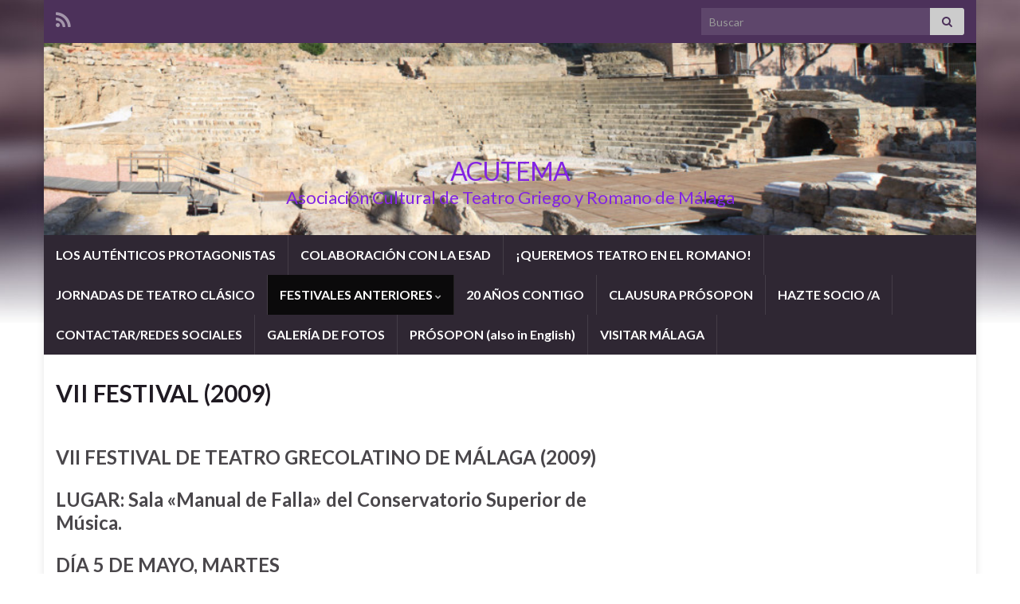

--- FILE ---
content_type: text/html; charset=UTF-8
request_url: https://acutema.org/?page_id=149
body_size: 8054
content:
<!DOCTYPE html><!--[if IE 7]>
<html class="ie ie7" lang="es" prefix="og: http://ogp.me/ns#">
<![endif]-->
<!--[if IE 8]>
<html class="ie ie8" lang="es" prefix="og: http://ogp.me/ns#">
<![endif]-->
<!--[if !(IE 7) & !(IE 8)]><!-->
<html lang="es" prefix="og: http://ogp.me/ns#">
<!--<![endif]-->
    <head>
        <meta charset="UTF-8">
        <meta http-equiv="X-UA-Compatible" content="IE=edge">
        <meta name="viewport" content="width=device-width, initial-scale=1">
        <title>VII FESTIVAL (2009) &#8211; ACUTEMA</title>
<meta name='robots' content='max-image-preview:large' />
	<style>img:is([sizes="auto" i], [sizes^="auto," i]) { contain-intrinsic-size: 3000px 1500px }</style>
	<link rel="alternate" type="application/rss+xml" title="ACUTEMA &raquo; Feed" href="https://acutema.org/?feed=rss2" />
<script type="text/javascript">
/* <![CDATA[ */
window._wpemojiSettings = {"baseUrl":"https:\/\/s.w.org\/images\/core\/emoji\/16.0.1\/72x72\/","ext":".png","svgUrl":"https:\/\/s.w.org\/images\/core\/emoji\/16.0.1\/svg\/","svgExt":".svg","source":{"concatemoji":"https:\/\/acutema.org\/wp-includes\/js\/wp-emoji-release.min.js?ver=6.8.3"}};
/*! This file is auto-generated */
!function(s,n){var o,i,e;function c(e){try{var t={supportTests:e,timestamp:(new Date).valueOf()};sessionStorage.setItem(o,JSON.stringify(t))}catch(e){}}function p(e,t,n){e.clearRect(0,0,e.canvas.width,e.canvas.height),e.fillText(t,0,0);var t=new Uint32Array(e.getImageData(0,0,e.canvas.width,e.canvas.height).data),a=(e.clearRect(0,0,e.canvas.width,e.canvas.height),e.fillText(n,0,0),new Uint32Array(e.getImageData(0,0,e.canvas.width,e.canvas.height).data));return t.every(function(e,t){return e===a[t]})}function u(e,t){e.clearRect(0,0,e.canvas.width,e.canvas.height),e.fillText(t,0,0);for(var n=e.getImageData(16,16,1,1),a=0;a<n.data.length;a++)if(0!==n.data[a])return!1;return!0}function f(e,t,n,a){switch(t){case"flag":return n(e,"\ud83c\udff3\ufe0f\u200d\u26a7\ufe0f","\ud83c\udff3\ufe0f\u200b\u26a7\ufe0f")?!1:!n(e,"\ud83c\udde8\ud83c\uddf6","\ud83c\udde8\u200b\ud83c\uddf6")&&!n(e,"\ud83c\udff4\udb40\udc67\udb40\udc62\udb40\udc65\udb40\udc6e\udb40\udc67\udb40\udc7f","\ud83c\udff4\u200b\udb40\udc67\u200b\udb40\udc62\u200b\udb40\udc65\u200b\udb40\udc6e\u200b\udb40\udc67\u200b\udb40\udc7f");case"emoji":return!a(e,"\ud83e\udedf")}return!1}function g(e,t,n,a){var r="undefined"!=typeof WorkerGlobalScope&&self instanceof WorkerGlobalScope?new OffscreenCanvas(300,150):s.createElement("canvas"),o=r.getContext("2d",{willReadFrequently:!0}),i=(o.textBaseline="top",o.font="600 32px Arial",{});return e.forEach(function(e){i[e]=t(o,e,n,a)}),i}function t(e){var t=s.createElement("script");t.src=e,t.defer=!0,s.head.appendChild(t)}"undefined"!=typeof Promise&&(o="wpEmojiSettingsSupports",i=["flag","emoji"],n.supports={everything:!0,everythingExceptFlag:!0},e=new Promise(function(e){s.addEventListener("DOMContentLoaded",e,{once:!0})}),new Promise(function(t){var n=function(){try{var e=JSON.parse(sessionStorage.getItem(o));if("object"==typeof e&&"number"==typeof e.timestamp&&(new Date).valueOf()<e.timestamp+604800&&"object"==typeof e.supportTests)return e.supportTests}catch(e){}return null}();if(!n){if("undefined"!=typeof Worker&&"undefined"!=typeof OffscreenCanvas&&"undefined"!=typeof URL&&URL.createObjectURL&&"undefined"!=typeof Blob)try{var e="postMessage("+g.toString()+"("+[JSON.stringify(i),f.toString(),p.toString(),u.toString()].join(",")+"));",a=new Blob([e],{type:"text/javascript"}),r=new Worker(URL.createObjectURL(a),{name:"wpTestEmojiSupports"});return void(r.onmessage=function(e){c(n=e.data),r.terminate(),t(n)})}catch(e){}c(n=g(i,f,p,u))}t(n)}).then(function(e){for(var t in e)n.supports[t]=e[t],n.supports.everything=n.supports.everything&&n.supports[t],"flag"!==t&&(n.supports.everythingExceptFlag=n.supports.everythingExceptFlag&&n.supports[t]);n.supports.everythingExceptFlag=n.supports.everythingExceptFlag&&!n.supports.flag,n.DOMReady=!1,n.readyCallback=function(){n.DOMReady=!0}}).then(function(){return e}).then(function(){var e;n.supports.everything||(n.readyCallback(),(e=n.source||{}).concatemoji?t(e.concatemoji):e.wpemoji&&e.twemoji&&(t(e.twemoji),t(e.wpemoji)))}))}((window,document),window._wpemojiSettings);
/* ]]> */
</script>
<style id='wp-emoji-styles-inline-css' type='text/css'>

	img.wp-smiley, img.emoji {
		display: inline !important;
		border: none !important;
		box-shadow: none !important;
		height: 1em !important;
		width: 1em !important;
		margin: 0 0.07em !important;
		vertical-align: -0.1em !important;
		background: none !important;
		padding: 0 !important;
	}
</style>
<link rel='stylesheet' id='wp-block-library-css' href='https://acutema.org/wp-includes/css/dist/block-library/style.min.css?ver=6.8.3' type='text/css' media='all' />
<style id='classic-theme-styles-inline-css' type='text/css'>
/*! This file is auto-generated */
.wp-block-button__link{color:#fff;background-color:#32373c;border-radius:9999px;box-shadow:none;text-decoration:none;padding:calc(.667em + 2px) calc(1.333em + 2px);font-size:1.125em}.wp-block-file__button{background:#32373c;color:#fff;text-decoration:none}
</style>
<style id='global-styles-inline-css' type='text/css'>
:root{--wp--preset--aspect-ratio--square: 1;--wp--preset--aspect-ratio--4-3: 4/3;--wp--preset--aspect-ratio--3-4: 3/4;--wp--preset--aspect-ratio--3-2: 3/2;--wp--preset--aspect-ratio--2-3: 2/3;--wp--preset--aspect-ratio--16-9: 16/9;--wp--preset--aspect-ratio--9-16: 9/16;--wp--preset--color--black: #000000;--wp--preset--color--cyan-bluish-gray: #abb8c3;--wp--preset--color--white: #ffffff;--wp--preset--color--pale-pink: #f78da7;--wp--preset--color--vivid-red: #cf2e2e;--wp--preset--color--luminous-vivid-orange: #ff6900;--wp--preset--color--luminous-vivid-amber: #fcb900;--wp--preset--color--light-green-cyan: #7bdcb5;--wp--preset--color--vivid-green-cyan: #00d084;--wp--preset--color--pale-cyan-blue: #8ed1fc;--wp--preset--color--vivid-cyan-blue: #0693e3;--wp--preset--color--vivid-purple: #9b51e0;--wp--preset--gradient--vivid-cyan-blue-to-vivid-purple: linear-gradient(135deg,rgba(6,147,227,1) 0%,rgb(155,81,224) 100%);--wp--preset--gradient--light-green-cyan-to-vivid-green-cyan: linear-gradient(135deg,rgb(122,220,180) 0%,rgb(0,208,130) 100%);--wp--preset--gradient--luminous-vivid-amber-to-luminous-vivid-orange: linear-gradient(135deg,rgba(252,185,0,1) 0%,rgba(255,105,0,1) 100%);--wp--preset--gradient--luminous-vivid-orange-to-vivid-red: linear-gradient(135deg,rgba(255,105,0,1) 0%,rgb(207,46,46) 100%);--wp--preset--gradient--very-light-gray-to-cyan-bluish-gray: linear-gradient(135deg,rgb(238,238,238) 0%,rgb(169,184,195) 100%);--wp--preset--gradient--cool-to-warm-spectrum: linear-gradient(135deg,rgb(74,234,220) 0%,rgb(151,120,209) 20%,rgb(207,42,186) 40%,rgb(238,44,130) 60%,rgb(251,105,98) 80%,rgb(254,248,76) 100%);--wp--preset--gradient--blush-light-purple: linear-gradient(135deg,rgb(255,206,236) 0%,rgb(152,150,240) 100%);--wp--preset--gradient--blush-bordeaux: linear-gradient(135deg,rgb(254,205,165) 0%,rgb(254,45,45) 50%,rgb(107,0,62) 100%);--wp--preset--gradient--luminous-dusk: linear-gradient(135deg,rgb(255,203,112) 0%,rgb(199,81,192) 50%,rgb(65,88,208) 100%);--wp--preset--gradient--pale-ocean: linear-gradient(135deg,rgb(255,245,203) 0%,rgb(182,227,212) 50%,rgb(51,167,181) 100%);--wp--preset--gradient--electric-grass: linear-gradient(135deg,rgb(202,248,128) 0%,rgb(113,206,126) 100%);--wp--preset--gradient--midnight: linear-gradient(135deg,rgb(2,3,129) 0%,rgb(40,116,252) 100%);--wp--preset--font-size--small: 14px;--wp--preset--font-size--medium: 20px;--wp--preset--font-size--large: 20px;--wp--preset--font-size--x-large: 42px;--wp--preset--font-size--tiny: 10px;--wp--preset--font-size--regular: 16px;--wp--preset--font-size--larger: 26px;--wp--preset--spacing--20: 0.44rem;--wp--preset--spacing--30: 0.67rem;--wp--preset--spacing--40: 1rem;--wp--preset--spacing--50: 1.5rem;--wp--preset--spacing--60: 2.25rem;--wp--preset--spacing--70: 3.38rem;--wp--preset--spacing--80: 5.06rem;--wp--preset--shadow--natural: 6px 6px 9px rgba(0, 0, 0, 0.2);--wp--preset--shadow--deep: 12px 12px 50px rgba(0, 0, 0, 0.4);--wp--preset--shadow--sharp: 6px 6px 0px rgba(0, 0, 0, 0.2);--wp--preset--shadow--outlined: 6px 6px 0px -3px rgba(255, 255, 255, 1), 6px 6px rgba(0, 0, 0, 1);--wp--preset--shadow--crisp: 6px 6px 0px rgba(0, 0, 0, 1);}:where(.is-layout-flex){gap: 0.5em;}:where(.is-layout-grid){gap: 0.5em;}body .is-layout-flex{display: flex;}.is-layout-flex{flex-wrap: wrap;align-items: center;}.is-layout-flex > :is(*, div){margin: 0;}body .is-layout-grid{display: grid;}.is-layout-grid > :is(*, div){margin: 0;}:where(.wp-block-columns.is-layout-flex){gap: 2em;}:where(.wp-block-columns.is-layout-grid){gap: 2em;}:where(.wp-block-post-template.is-layout-flex){gap: 1.25em;}:where(.wp-block-post-template.is-layout-grid){gap: 1.25em;}.has-black-color{color: var(--wp--preset--color--black) !important;}.has-cyan-bluish-gray-color{color: var(--wp--preset--color--cyan-bluish-gray) !important;}.has-white-color{color: var(--wp--preset--color--white) !important;}.has-pale-pink-color{color: var(--wp--preset--color--pale-pink) !important;}.has-vivid-red-color{color: var(--wp--preset--color--vivid-red) !important;}.has-luminous-vivid-orange-color{color: var(--wp--preset--color--luminous-vivid-orange) !important;}.has-luminous-vivid-amber-color{color: var(--wp--preset--color--luminous-vivid-amber) !important;}.has-light-green-cyan-color{color: var(--wp--preset--color--light-green-cyan) !important;}.has-vivid-green-cyan-color{color: var(--wp--preset--color--vivid-green-cyan) !important;}.has-pale-cyan-blue-color{color: var(--wp--preset--color--pale-cyan-blue) !important;}.has-vivid-cyan-blue-color{color: var(--wp--preset--color--vivid-cyan-blue) !important;}.has-vivid-purple-color{color: var(--wp--preset--color--vivid-purple) !important;}.has-black-background-color{background-color: var(--wp--preset--color--black) !important;}.has-cyan-bluish-gray-background-color{background-color: var(--wp--preset--color--cyan-bluish-gray) !important;}.has-white-background-color{background-color: var(--wp--preset--color--white) !important;}.has-pale-pink-background-color{background-color: var(--wp--preset--color--pale-pink) !important;}.has-vivid-red-background-color{background-color: var(--wp--preset--color--vivid-red) !important;}.has-luminous-vivid-orange-background-color{background-color: var(--wp--preset--color--luminous-vivid-orange) !important;}.has-luminous-vivid-amber-background-color{background-color: var(--wp--preset--color--luminous-vivid-amber) !important;}.has-light-green-cyan-background-color{background-color: var(--wp--preset--color--light-green-cyan) !important;}.has-vivid-green-cyan-background-color{background-color: var(--wp--preset--color--vivid-green-cyan) !important;}.has-pale-cyan-blue-background-color{background-color: var(--wp--preset--color--pale-cyan-blue) !important;}.has-vivid-cyan-blue-background-color{background-color: var(--wp--preset--color--vivid-cyan-blue) !important;}.has-vivid-purple-background-color{background-color: var(--wp--preset--color--vivid-purple) !important;}.has-black-border-color{border-color: var(--wp--preset--color--black) !important;}.has-cyan-bluish-gray-border-color{border-color: var(--wp--preset--color--cyan-bluish-gray) !important;}.has-white-border-color{border-color: var(--wp--preset--color--white) !important;}.has-pale-pink-border-color{border-color: var(--wp--preset--color--pale-pink) !important;}.has-vivid-red-border-color{border-color: var(--wp--preset--color--vivid-red) !important;}.has-luminous-vivid-orange-border-color{border-color: var(--wp--preset--color--luminous-vivid-orange) !important;}.has-luminous-vivid-amber-border-color{border-color: var(--wp--preset--color--luminous-vivid-amber) !important;}.has-light-green-cyan-border-color{border-color: var(--wp--preset--color--light-green-cyan) !important;}.has-vivid-green-cyan-border-color{border-color: var(--wp--preset--color--vivid-green-cyan) !important;}.has-pale-cyan-blue-border-color{border-color: var(--wp--preset--color--pale-cyan-blue) !important;}.has-vivid-cyan-blue-border-color{border-color: var(--wp--preset--color--vivid-cyan-blue) !important;}.has-vivid-purple-border-color{border-color: var(--wp--preset--color--vivid-purple) !important;}.has-vivid-cyan-blue-to-vivid-purple-gradient-background{background: var(--wp--preset--gradient--vivid-cyan-blue-to-vivid-purple) !important;}.has-light-green-cyan-to-vivid-green-cyan-gradient-background{background: var(--wp--preset--gradient--light-green-cyan-to-vivid-green-cyan) !important;}.has-luminous-vivid-amber-to-luminous-vivid-orange-gradient-background{background: var(--wp--preset--gradient--luminous-vivid-amber-to-luminous-vivid-orange) !important;}.has-luminous-vivid-orange-to-vivid-red-gradient-background{background: var(--wp--preset--gradient--luminous-vivid-orange-to-vivid-red) !important;}.has-very-light-gray-to-cyan-bluish-gray-gradient-background{background: var(--wp--preset--gradient--very-light-gray-to-cyan-bluish-gray) !important;}.has-cool-to-warm-spectrum-gradient-background{background: var(--wp--preset--gradient--cool-to-warm-spectrum) !important;}.has-blush-light-purple-gradient-background{background: var(--wp--preset--gradient--blush-light-purple) !important;}.has-blush-bordeaux-gradient-background{background: var(--wp--preset--gradient--blush-bordeaux) !important;}.has-luminous-dusk-gradient-background{background: var(--wp--preset--gradient--luminous-dusk) !important;}.has-pale-ocean-gradient-background{background: var(--wp--preset--gradient--pale-ocean) !important;}.has-electric-grass-gradient-background{background: var(--wp--preset--gradient--electric-grass) !important;}.has-midnight-gradient-background{background: var(--wp--preset--gradient--midnight) !important;}.has-small-font-size{font-size: var(--wp--preset--font-size--small) !important;}.has-medium-font-size{font-size: var(--wp--preset--font-size--medium) !important;}.has-large-font-size{font-size: var(--wp--preset--font-size--large) !important;}.has-x-large-font-size{font-size: var(--wp--preset--font-size--x-large) !important;}
:where(.wp-block-post-template.is-layout-flex){gap: 1.25em;}:where(.wp-block-post-template.is-layout-grid){gap: 1.25em;}
:where(.wp-block-columns.is-layout-flex){gap: 2em;}:where(.wp-block-columns.is-layout-grid){gap: 2em;}
:root :where(.wp-block-pullquote){font-size: 1.5em;line-height: 1.6;}
</style>
<link rel='stylesheet' id='bootstrap-css' href='https://acutema.org/wp-content/themes/graphene/bootstrap/css/bootstrap.min.css?ver=6.8.3' type='text/css' media='all' />
<link rel='stylesheet' id='font-awesome-css' href='https://acutema.org/wp-content/themes/graphene/fonts/font-awesome/css/font-awesome.min.css?ver=6.8.3' type='text/css' media='all' />
<link rel='stylesheet' id='graphene-css' href='https://acutema.org/wp-content/themes/graphene/style.css?ver=2.9' type='text/css' media='screen' />
<link rel='stylesheet' id='graphene-responsive-css' href='https://acutema.org/wp-content/themes/graphene/responsive.css?ver=2.9' type='text/css' media='all' />
<link rel='stylesheet' id='graphene-blocks-css' href='https://acutema.org/wp-content/themes/graphene/blocks.css?ver=2.9' type='text/css' media='all' />
<script type="text/javascript" src="https://acutema.org/wp-includes/js/jquery/jquery.min.js?ver=3.7.1" id="jquery-core-js"></script>
<script type="text/javascript" src="https://acutema.org/wp-includes/js/jquery/jquery-migrate.min.js?ver=3.4.1" id="jquery-migrate-js"></script>
<script defer type="text/javascript" src="https://acutema.org/wp-content/themes/graphene/bootstrap/js/bootstrap.min.js?ver=2.9" id="bootstrap-js"></script>
<script defer type="text/javascript" src="https://acutema.org/wp-content/themes/graphene/js/bootstrap-hover-dropdown/bootstrap-hover-dropdown.min.js?ver=2.9" id="bootstrap-hover-dropdown-js"></script>
<script defer type="text/javascript" src="https://acutema.org/wp-content/themes/graphene/js/bootstrap-submenu/bootstrap-submenu.min.js?ver=2.9" id="bootstrap-submenu-js"></script>
<script defer type="text/javascript" src="https://acutema.org/wp-content/themes/graphene/js/jquery.infinitescroll.min.js?ver=2.9" id="infinite-scroll-js"></script>
<script type="text/javascript" id="graphene-js-extra">
/* <![CDATA[ */
var grapheneJS = {"siteurl":"https:\/\/acutema.org","ajaxurl":"https:\/\/acutema.org\/wp-admin\/admin-ajax.php","templateUrl":"https:\/\/acutema.org\/wp-content\/themes\/graphene","isSingular":"1","enableStickyMenu":"","shouldShowComments":"1","commentsOrder":"newest","sliderDisable":"","sliderInterval":"7000","infScrollBtnLbl":"Cargar m\u00e1s","infScrollOn":"","infScrollCommentsOn":"","totalPosts":"1","postsPerPage":"10","isPageNavi":"","infScrollMsgText":"Obteniendo window.grapheneInfScrollItemsPerPage de window.grapheneInfScrollItemsLeft elementos restantes...","infScrollMsgTextPlural":"Obteniendo window.grapheneInfScrollItemsPerPage de window.grapheneInfScrollItemsLeft elementos restantes...","infScrollFinishedText":"\u00a1Todo cargado!","commentsPerPage":"50","totalComments":"0","infScrollCommentsMsg":"Obteniendo window.grapheneInfScrollCommentsPerPage de window.grapheneInfScrollCommentsLeft comentario restante...","infScrollCommentsMsgPlural":"Obteniendo window.grapheneInfScrollCommentsPerPage de window.grapheneInfScrollCommentsLeft comentarios restantes...","infScrollCommentsFinishedMsg":"\u00a1Cargados todos los comentarios!","disableLiveSearch":"1","txtNoResult":"No se han encontrado resultados.","isMasonry":""};
/* ]]> */
</script>
<script defer type="text/javascript" src="https://acutema.org/wp-content/themes/graphene/js/graphene.js?ver=2.9" id="graphene-js"></script>
<link rel="https://api.w.org/" href="https://acutema.org/index.php?rest_route=/" /><link rel="alternate" title="JSON" type="application/json" href="https://acutema.org/index.php?rest_route=/wp/v2/pages/149" /><link rel="EditURI" type="application/rsd+xml" title="RSD" href="https://acutema.org/xmlrpc.php?rsd" />
<meta name="generator" content="WordPress 6.8.3" />
<link rel="canonical" href="https://acutema.org/?page_id=149" />
<link rel='shortlink' href='https://acutema.org/?p=149' />
<link rel="alternate" title="oEmbed (JSON)" type="application/json+oembed" href="https://acutema.org/index.php?rest_route=%2Foembed%2F1.0%2Fembed&#038;url=https%3A%2F%2Facutema.org%2F%3Fpage_id%3D149" />
<link rel="alternate" title="oEmbed (XML)" type="text/xml+oembed" href="https://acutema.org/index.php?rest_route=%2Foembed%2F1.0%2Fembed&#038;url=https%3A%2F%2Facutema.org%2F%3Fpage_id%3D149&#038;format=xml" />
		<script>
		   WebFontConfig = {
		      google: { 
		      	families: ["Lato:400,400i,700,700i&display=swap"]		      }
		   };

		   (function(d) {
		      var wf = d.createElement('script'), s = d.scripts[0];
		      wf.src = 'https://ajax.googleapis.com/ajax/libs/webfont/1.6.26/webfont.js';
		      wf.async = true;
		      s.parentNode.insertBefore(wf, s);
		   })(document);
		</script>
	<style type="text/css">
.header_title, .header_title a, .header_title a:visited, .header_title a:hover, .header_desc {color:#8224e3}.carousel, .carousel .item{height:400px}@media (max-width: 991px) {.carousel, .carousel .item{height:250px}}
</style>
		<script type="application/ld+json">{"@context":"http:\/\/schema.org","@type":"WebPage","mainEntityOfPage":"https:\/\/acutema.org\/?page_id=149","publisher":{"@type":"Organization","name":"ACUTEMA"},"headline":"VII FESTIVAL (2009)","datePublished":"2016-02-06T11:02:18+00:00","dateModified":"2016-02-06T11:02:18+00:00","description":"VII FESTIVAL DE TEATRO GRECOLATINO DE M\u00c1LAGA (2009) LUGAR: Sala \u00abManual de Falla\u00bb del Conservatorio Superior de M\u00fasica. D\u00cdA 5 DE MAYO, MARTES 11:30 Fenicias, de Plauto. Grupo \u201cHypokrit\u00e9s\u201d, de Villaviciosa de Od\u00f3n (Madrid). 16:30 Mis\u00e1ntropo, de Menandro. Grupo \u201cHypokrit\u00e9s\u201d, de Villaviciosa de Od\u00f3n\u00a0(Madrid). D\u00cdA 6 DE MAYO, MI\u00c9RCOLES 11:30 Vespas, de Arist\u00f3fanes. Grupo \u201cTh\u00edasos\u201d, ...","author":{"@type":"Person","name":"rcaballero_02s4l7kp"}}</script>
	<style type="text/css" id="custom-background-css">
body.custom-background { background-image: url("https://acutema.org/wp-content/themes/graphene/images/bg.jpg"); background-position: center top; background-size: contain; background-repeat: no-repeat; background-attachment: scroll; }
</style>
	<meta property="og:type" content="article" />
<meta property="og:title" content="VII FESTIVAL (2009)" />
<meta property="og:url" content="https://acutema.org/?page_id=149" />
<meta property="og:site_name" content="ACUTEMA" />
<meta property="og:description" content="VII FESTIVAL DE TEATRO GRECOLATINO DE MÁLAGA (2009) LUGAR: Sala «Manual de Falla» del Conservatorio Superior de Música. DÍA 5 DE MAYO, MARTES 11:30 Fenicias, de Plauto. Grupo “Hypokrités”, de Villaviciosa de Odón (Madrid). 16:30 Misántropo, de Menandro. Grupo “Hypokrités”, de Villaviciosa de Odón (Madrid). DÍA 6 DE MAYO, MIÉRCOLES 11:30 Vespas, de Aristófanes. Grupo “Thíasos”, ..." />
<meta property="og:updated_time" content="2016-02-06T11:02:18+00:00" />
<meta property="article:modified_time" content="2016-02-06T11:02:18+00:00" />
<meta property="article:published_time" content="2016-02-06T11:02:18+00:00" />
    </head>
    <body class="wp-singular page-template-default page page-id-149 custom-background wp-embed-responsive wp-theme-graphene layout-boxed two_col_left two-columns singular">
        
        <div class="container boxed-wrapper">
            
                            <div id="top-bar" class="row clearfix top-bar ">
                    
                                                    
                            <div class="col-md-12 top-bar-items">
                                
                                                                                                    	<ul class="social-profiles">
							
			            <li class="social-profile social-profile-rss">
			            	<a href="https://acutema.org/?feed=rss2" title="Suscríbete al feed RSS de ACUTEMA" id="social-id-1" class="mysocial social-rss">
			            				                            <i class="fa fa-rss"></i>
		                        			            	</a>
			            </li>
		            
		    	    </ul>
                                    
                                                                    <button type="button" class="search-toggle navbar-toggle collapsed" data-toggle="collapse" data-target="#top_search">
                                        <span class="sr-only">Alternar el formulario de búsqueda</span>
                                        <i class="fa fa-search-plus"></i>
                                    </button>

                                    <div id="top_search" class="top-search-form">
                                        <form class="searchform" method="get" action="https://acutema.org">
	<div class="input-group">
		<div class="form-group live-search-input">
			<label for="s" class="screen-reader-text">Search for:</label>
		    <input type="text" id="s" name="s" class="form-control" placeholder="Buscar">
		    		</div>
	    <span class="input-group-btn">
	    	<button class="btn btn-default" type="submit"><i class="fa fa-search"></i></button>
	    </span>
    </div>
    </form>                                                                            </div>
                                
                                                            </div>

                        
                                    </div>
            

            <div id="header" class="row">

                <img src="https://acutema.org/wp-content/uploads/2016/01/cropped-cropped-Acutema-2.jpg" alt="ACUTEMA" title="ACUTEMA" width="960" height="198" />                
                                                                </div>


                        <nav class="navbar row navbar-inverse">

                <div class="navbar-header align-center">
                		                    <button type="button" class="navbar-toggle collapsed" data-toggle="collapse" data-target="#header-menu-wrap, #secondary-menu-wrap">
	                        <span class="sr-only">Alternar la navegación</span>
	                        <span class="icon-bar"></span>
	                        <span class="icon-bar"></span>
	                        <span class="icon-bar"></span>
	                    </button>
                	                    
                    
                                            <p class="header_title">
                            <a href="https://acutema.org" title="Volver a la página principal">                                ACUTEMA                            </a>                        </p>
                    
                                                    <p class="header_desc">Asociación Cultural de Teatro Griego y Romano de Málaga</p>
                                            
                                    </div>

                                    <div class="collapse navbar-collapse" id="header-menu-wrap">

            			<ul id="header-menu" class="nav navbar-nav flip"><li id="menu-item-183" class="menu-item menu-item-type-post_type menu-item-object-page menu-item-183"><a href="https://acutema.org/?page_id=179">LOS AUTÉNTICOS PROTAGONISTAS</a></li>
<li id="menu-item-131" class="menu-item menu-item-type-post_type menu-item-object-page menu-item-131"><a href="https://acutema.org/?page_id=52">COLABORACIÓN CON LA ESAD</a></li>
<li id="menu-item-889" class="menu-item menu-item-type-post_type menu-item-object-page menu-item-889"><a href="https://acutema.org/?page_id=884">¡QUEREMOS TEATRO EN EL ROMANO!</a></li>
<li id="menu-item-126" class="menu-item menu-item-type-post_type menu-item-object-page menu-item-126"><a href="https://acutema.org/?page_id=40">JORNADAS DE TEATRO CLÁSICO</a></li>
<li id="menu-item-135" class="menu-item menu-item-type-post_type menu-item-object-page current-menu-ancestor current-menu-parent current_page_parent current_page_ancestor menu-item-has-children menu-item-135"><a href="https://acutema.org/?page_id=112" class="dropdown-toggle" data-toggle="dropdown" data-submenu="1" data-depth="10" data-hover="dropdown" data-delay="0">FESTIVALES ANTERIORES <i class="fa fa-chevron-down"></i></a>
<ul class="dropdown-menu">
	<li id="menu-item-858" class="menu-item menu-item-type-post_type menu-item-object-page menu-item-858"><a href="https://acutema.org/?page_id=856">XXI FESTIVAL (2025)</a></li>
	<li id="menu-item-306" class="menu-item menu-item-type-post_type menu-item-object-page menu-item-306"><a href="https://acutema.org/?page_id=235">XX FESTIVAL (2024)</a></li>
	<li id="menu-item-807" class="menu-item menu-item-type-post_type menu-item-object-page menu-item-807"><a href="https://acutema.org/?page_id=235">XX FESTIVAL (2024)</a></li>
	<li id="menu-item-509" class="menu-item menu-item-type-post_type menu-item-object-page menu-item-509"><a href="https://acutema.org/?page_id=502">XVIII FESTIVAL (2022)</a></li>
	<li id="menu-item-421" class="menu-item menu-item-type-post_type menu-item-object-page menu-item-421"><a href="https://acutema.org/?page_id=414">XVII FESTIVAL (2019)</a></li>
	<li id="menu-item-376" class="menu-item menu-item-type-post_type menu-item-object-page menu-item-376"><a href="https://acutema.org/?page_id=369">XVI FESTIVAL (2018)</a></li>
	<li id="menu-item-310" class="menu-item menu-item-type-post_type menu-item-object-page menu-item-310"><a href="https://acutema.org/?page_id=307">XV FESTIVAL (2017)</a></li>
	<li id="menu-item-125" class="menu-item menu-item-type-post_type menu-item-object-page menu-item-125"><a href="https://acutema.org/?page_id=15">XIV FESTIVAL (2016)</a></li>
	<li id="menu-item-156" class="menu-item menu-item-type-post_type menu-item-object-page menu-item-156"><a href="https://acutema.org/?page_id=137">XIII FESTIVAL (2015)</a></li>
	<li id="menu-item-157" class="menu-item menu-item-type-post_type menu-item-object-page menu-item-157"><a href="https://acutema.org/?page_id=139">XII FESTIVAL (2014)</a></li>
	<li id="menu-item-158" class="menu-item menu-item-type-post_type menu-item-object-page menu-item-158"><a href="https://acutema.org/?page_id=141">XI FESTIVAL (2013)</a></li>
	<li id="menu-item-159" class="menu-item menu-item-type-post_type menu-item-object-page menu-item-159"><a href="https://acutema.org/?page_id=143">X FESTIVAL (2012)</a></li>
	<li id="menu-item-373" class="menu-item menu-item-type-post_type menu-item-object-page menu-item-373"><a href="https://acutema.org/?page_id=145">IX FESTIVAL (2011)</a></li>
	<li id="menu-item-160" class="menu-item menu-item-type-post_type menu-item-object-page menu-item-160"><a href="https://acutema.org/?page_id=147">VIII FESTIVAL (2010)</a></li>
	<li id="menu-item-161" class="menu-item menu-item-type-post_type menu-item-object-page current-menu-item page_item page-item-149 current_page_item menu-item-161 active"><a href="https://acutema.org/?page_id=149" aria-current="page">VII FESTIVAL (2009)</a></li>
	<li id="menu-item-162" class="menu-item menu-item-type-post_type menu-item-object-page menu-item-162"><a href="https://acutema.org/?page_id=151">VI FESTIVAL (2008)</a></li>
	<li id="menu-item-163" class="menu-item menu-item-type-post_type menu-item-object-page menu-item-163"><a href="https://acutema.org/?page_id=153">V FESTIVAL (2007)</a></li>
</ul>
</li>
<li id="menu-item-127" class="menu-item menu-item-type-post_type menu-item-object-page menu-item-127"><a href="https://acutema.org/?page_id=42">20 AÑOS CONTIGO</a></li>
<li id="menu-item-129" class="menu-item menu-item-type-post_type menu-item-object-page menu-item-129"><a href="https://acutema.org/?page_id=46">CLAUSURA PRÓSOPON</a></li>
<li id="menu-item-130" class="menu-item menu-item-type-post_type menu-item-object-page menu-item-130"><a href="https://acutema.org/?page_id=50">HAZTE SOCIO /A</a></li>
<li id="menu-item-132" class="menu-item menu-item-type-post_type menu-item-object-page menu-item-132"><a href="https://acutema.org/?page_id=54">CONTACTAR/REDES SOCIALES</a></li>
<li id="menu-item-133" class="menu-item menu-item-type-post_type menu-item-object-page menu-item-133"><a href="https://acutema.org/?page_id=56">GALERÍA DE FOTOS</a></li>
<li id="menu-item-134" class="menu-item menu-item-type-post_type menu-item-object-page menu-item-134"><a href="https://acutema.org/?page_id=58">PRÓSOPON (also in English)</a></li>
<li id="menu-item-337" class="menu-item menu-item-type-post_type menu-item-object-page menu-item-337"><a href="https://acutema.org/?page_id=333">VISITAR MÁLAGA</a></li>
</ul>                        
            			                        
                                            </div>
                
                                    
                            </nav>

            
            <div id="content" class="clearfix hfeed row">
                
                    
                                        
                    <div id="content-main" class="clearfix content-main col-md-8">
                    
	

<div id="post-149" class="clearfix post post-149 page type-page status-publish hentry nodate item-wrap">
		
	<div class="entry clearfix">                
		
		        <h1 class="post-title entry-title">
			VII FESTIVAL (2009)			        </h1>
		
		
				
				<div class="entry-content clearfix">
							
			                        
                        <h3><strong>VII FESTIVAL DE TEATRO GRECOLATINO DE MÁLAGA (2009)</strong></h3>
<h3>LUGAR: Sala «Manual de Falla» del Conservatorio Superior de Música.</h3>
<h3>DÍA 5 DE MAYO, MARTES</h3>
<h3>11:30 Fenicias, de Plauto. Grupo “Hypokrités”, de Villaviciosa de Odón (Madrid).<br />
16:30 Misántropo, de Menandro. Grupo “Hypokrités”, de Villaviciosa de Odón (Madrid).</h3>
<h3>DÍA 6 DE MAYO, MIÉRCOLES</h3>
<h3>11:30 Vespas, de Aristófanes. Grupo “Thíasos”, de Coimbra (Portugal).<br />
16:30 Edipo Rey, de Sófocles. Grupo de Teatro Clásico “ESAD-Málaga”, Málaga.</h3>
<h3><strong>Reservas, inscripciones y libros</strong><br />
1. Reservas. Los Centros interesados en asistir a las representaciones deberán reservar entrada llamando, de 10,00 a 14,30 horas, a los teléfonos 91 500 06 62 / 32 70 / 31 74.<br />
2. Inscripción. Se enviará la HOJA DE INSCRIPCIÓN cumplimentada con el justificante de ingreso de la entidad bancaria por correo a: C.R.E.T.A, c/ San Máximo 31, 4º 8, Edificio 2000, 28041 Madrid. Quedarán en suspenso las reservas cuya hoja de inscripción con el justificante de ingreso no haya sido recibida en los quince días lectivos posteriores a la fecha en que se haya hecho la reserva por teléfono.<br />
3. Envío de libros. Los textos de las obras elegidas se enviarán a los Centros con<br />
tiempo suficiente para que puedan ser estudiados en clase por los alumnos y profesores que asistan al Festival.</h3>
<h3>Para un programa de visitas:<br />
www.malagaturismo.com • www.ayto-malaga.es</h3>
<h3>ORGANIZAN: ASOCIACIÓN CULTURAL DE TEATRO GRECORROMANO DE MÁLAGA<br />
(ACUTEMA) Y FUNDACIÓN C.R.E.T.A. CENTRO PARA LA REPRESENTACIÓN Y ESTUDIO DEL TEATRO ANTIGUO</h3>
<h3>COORDINADORES: Aurelio Pérez Jiménez, Raúl Caballero, Miguel Briones Artacho y Carlos Alcalde Martín</h3>
								</div>
		
			</div>
</div>





            
  

                </div><!-- #content-main -->
        
            
<div id="sidebar1" class="sidebar sidebar-right widget-area col-md-4">

	
        
        
    
</div><!-- #sidebar1 -->        
        
    </div><!-- #content -->




<div id="footer" class="row default-footer">
    
        
            
            <div class="copyright-developer">
                                    <div id="copyright">
                        <p>&copy; 2026 ACUTEMA.</p>                    </div>
                
                                    <div id="developer">
                        <p>
                                                        Hecho con <i class="fa fa-heart"></i> por <a href="https://www.graphene-theme.com/" rel="nofollow">Graphene Themes</a>.                        </p>

                                            </div>
                            </div>

        
                
    </div><!-- #footer -->


</div><!-- #container -->

		<a href="#" id="back-to-top" title="Back to top"><i class="fa fa-chevron-up"></i></a>
	</body>
</html>